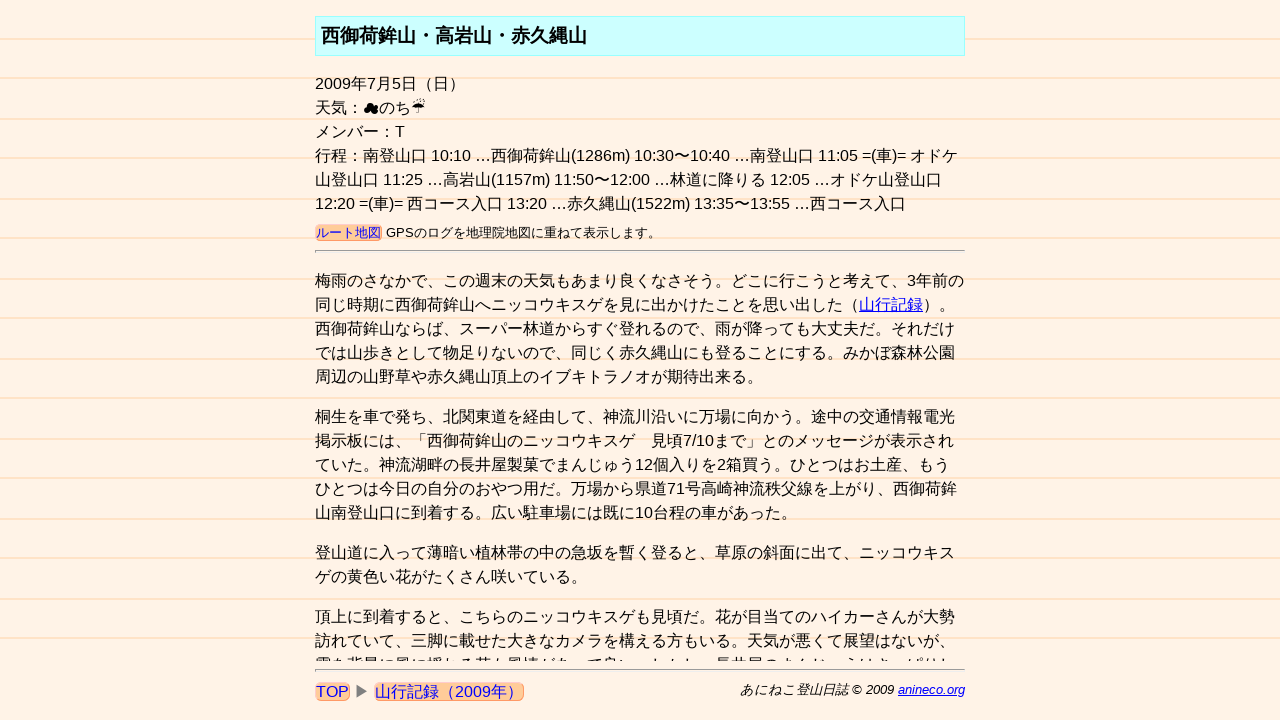

--- FILE ---
content_type: text/html
request_url: https://anineco.org/090705.html
body_size: 6977
content:
<!DOCTYPE html>
<html lang="ja">
<head prefix="og: http://ogp.me/ns#">
<meta charset="UTF-8">
<meta name="description" content="梅雨のさなか、ニッコウキスゲなどの山野草を見に出かける。">
<meta name="viewport" content="width=device-width,initial-scale=1.0">
<meta name="twitter:card" content="summary">
<meta name="twitter:site" content="@anineco_org">
<meta property="og:title" content="西御荷鉾山・高岩山・赤久縄山">
<meta property="og:type" content="article">
<meta property="og:image" content="https://anineco.org/090705/2x/0019.jpg">
<meta property="og:url" content="https://anineco.org/090705.html">
<meta property="og:description" content="梅雨のさなか、ニッコウキスゲなどの山野草を見に出かける。">
<meta property="og:site_name" content="あにねこ登山日誌">
<title>西御荷鉾山・高岩山・赤久縄山</title>
<link rel="canonical" href="https://anineco.org/090705.html">
<link rel="stylesheet" href="css/tozan.css">
<script type="module" src="js/tozan.js"></script>
<script type="application/ld+json">{"@context":{"@vocab":"http://schema.org","wd":"https://www.wikidata.org/entity/"},"@graph":[{"@type":"BlogPosting","mainEntityOfPage":{"@type":"WebPage","@id":"https://anineco.org/090705.html"},"headline":"西御荷鉾山・高岩山・赤久縄山","description":"梅雨のさなか、ニッコウキスゲなどの山野草を見に出かける。","author":{"@type":"Person","name":"あにねこ","url":"https://anineco.org/profile.html"},"datePublished":"2009-07-10","image":[{"@type":"ImageObject","url":"https://anineco.org/090705/W0019.jpg","width":1200,"height":675},{"@type":"ImageObject","url":"https://anineco.org/090705/F0019.jpg","width":1200,"height":900},{"@type":"ImageObject","url":"https://anineco.org/090705/Q0019.jpg","width":1200,"height":1200}],"about":{"@type":"Trip","name":"西御荷鉾山・高岩山・赤久縄山","departureTime":"2009-07-05","arrivalTime":"2009-07-05","description":"梅雨のさなか、ニッコウキスゲなどの山野草を見に出かける。","itinerary":[{"@type":"Place","@id":"urn:org.jpn.map:summit:343"},{"@type":"Place","@id":"urn:org.jpn.map:summit:17888"},{"@type":"Place","@id":"urn:org.jpn.map:summit:342"}]}},{"@type":"Place","@id":"urn:org.jpn.map:summit:343","name":"西御荷鉾山","additionalType":"http://schema.org/Mountain","geo":{"@type":"GeoCoordinates","latitude":"36.152254","longitude":"138.918307","elevation":1286},"containedInPlace":[{"@id":"urn:org.jpn.map:area:10000"}]},{"@type":"Place","@id":"urn:org.jpn.map:summit:17888","name":"高岩山","additionalType":"http://schema.org/Mountain","geo":{"@type":"GeoCoordinates","latitude":"36.142751","longitude":"138.889436","elevation":1157},"containedInPlace":[{"@id":"urn:org.jpn.map:area:10000"}]},{"@type":"Place","@id":"urn:org.jpn.map:summit:342","name":"赤久縄山","additionalType":"http://schema.org/Mountain","geo":{"@type":"GeoCoordinates","latitude":"36.143656","longitude":"138.843288","elevation":1523},"containedInPlace":[{"@id":"urn:org.jpn.map:area:10000"}]},{"@type":"AdministrativeArea","@id":"urn:org.jpn.map:area:10000","name":"群馬県","sameAs":"wd:Q129499"}]}</script>
</head>
<body>
<div id="container">
<main>
<article>
<h1>西御荷鉾山・高岩山・赤久縄山</h1>
<div>2009年7月5日（日）</div>
<div>天気：☁️のち☔</div>
<div>メンバー：T</div>
<div>行程：南登山口 10:10 …西御荷鉾山(1286m) 10:30〜10:40 …南登山口 11:05 =(車)= オドケ山登山口 11:25 …高岩山(1157m) 11:50〜12:00 …林道に降りる 12:05 …オドケ山登山口 12:20 =(車)= 西コース入口 13:20 …赤久縄山(1522m) 13:35〜13:55 …西コース入口</div>
<div class="routemap"><a href="routemap.html?lat=36.146867&amp;lon=138.879343&amp;zoom=13&amp;url=090705/routemap.geojson">ルート地図</a>
GPSのログを地理院地図に重ねて表示します。</div>
<hr>
<p>梅雨のさなかで、この週末の天気もあまり良くなさそう。どこに行こうと考えて、3年前の同じ時期に西御荷鉾山へニッコウキスゲを見に出かけたことを思い出した（<a href="060708.html">山行記録</a>）。西御荷鉾山ならば、スーパー林道からすぐ登れるので、雨が降っても大丈夫だ。それだけでは山歩きとして物足りないので、同じく赤久縄山にも登ることにする。みかぼ森林公園周辺の山野草や赤久縄山頂上のイブキトラノオが期待出来る。</p>
<p>桐生を車で発ち、北関東道を経由して、神流川沿いに万場に向かう。途中の交通情報電光掲示板には、「西御荷鉾山のニッコウキスゲ　見頃7/10まで」とのメッセージが表示されていた。神流湖畔の長井屋製菓でまんじゅう12個入りを2箱買う。ひとつはお土産、もうひとつは今日の自分のおやつ用だ。万場から県道71号高崎神流秩父線を上がり、西御荷鉾山南登山口に到着する。広い駐車場には既に10台程の車があった。</p>
<p>登山道に入って薄暗い植林帯の中の急坂を暫く登ると、草原の斜面に出て、ニッコウキスゲの黄色い花がたくさん咲いている。</p>
<p>頂上に到着すると、こちらのニッコウキスゲも見頃だ。花が目当てのハイカーさんが大勢訪れていて、三脚に載せた大きなカメラを構える方もいる。天気が悪くて展望はないが、霧を背景に風に揺れる花も風情があって良い。しかし、長井屋のまんじゅうはさっぱりした甘さでやはり美味いなあ。ぱくぱくと何個も食べてしまった(^^;)</p>
<div class="photo">
<figure><picture>
<source type="image/avif" srcset="090705/0007.avif 1x,090705/2x/0007.avif 2x">
<img src="090705/0007.jpg" srcset="090705/2x/0007.jpg 2x" width="240" height="180" alt="">
</picture>
<figcaption>西御荷鉾山頂上</figcaption>
</figure>
<figure><picture>
<source type="image/avif" srcset="090705/0012.avif 1x,090705/2x/0012.avif 2x">
<img src="090705/0012.jpg" srcset="090705/2x/0012.jpg 2x" width="240" height="180" alt="">
</picture>
<figcaption>頂上で憩うハイカーさん達</figcaption>
</figure>
</div>
<div class="photo">
<figure><picture>
<source type="image/avif" srcset="090705/0011.avif 1x,090705/2x/0011.avif 2x">
<img src="090705/0011.jpg" srcset="090705/2x/0011.jpg 2x" width="240" height="180" alt="">
</picture>
<figcaption>一面に咲くニッコウキスゲ</figcaption>
</figure>
<figure><picture>
<source type="image/avif" srcset="090705/0009.avif 1x,090705/2x/0009.avif 2x">
<img src="090705/0009.jpg" srcset="090705/2x/0009.jpg 2x" width="240" height="180" alt="">
</picture>
<figcaption>ニッコウキスゲのアップ</figcaption>
</figure>
</div>
<p>頂上のニッコウキスゲを鑑賞したのち、同じ道を下る。途中の草原ではガスが上がって、みかぼ高原荘が眺められた。下からはどんどんハイカーさんが登って来て、頂上は益々の賑わいになりそうだ。駐車場に戻ると車の数も増えていた。</p>
<div class="photo">
<figure><picture>
<source type="image/avif" srcset="090705/0019.avif 1x,090705/2x/0019.avif 2x">
<img src="090705/0019.jpg" srcset="090705/2x/0019.jpg 2x" width="240" height="180" alt="">
</picture>
<figcaption>頂上直下の斜面のニッコウキスゲ(1)<br>奥はみかぼ高原</figcaption>
</figure>
<figure><picture>
<source type="image/avif" srcset="090705/0023.avif 1x,090705/2x/0023.avif 2x">
<img src="090705/0023.jpg" srcset="090705/2x/0023.jpg 2x" width="240" height="180" alt="">
</picture>
<figcaption>頂上直下の斜面のニッコウキスゲ(2)</figcaption>
</figure>
</div>
<p>3年前のニッコウキスゲ鑑賞山行では、西御荷鉾山の次にオドケ山に登った。今回も同じでは芸がないので、新しいピークをハントすることにする。オドケ山の南西にある1157m峰は、地形図には地名の記載がないが三等三角点（点名：上大仁田）が設置され、山と高原地図「西上州」では「高岩山」と呼ばれている。また「西上州の山と峠」p.147によると、牛頭山という別名もあるらしい。この辺りの山の例に漏れずスーパー林道が稜線直下を通っているため、最近は山歩きの対象になっていないようで、登った話はネットで検索しても出て来ないが、逆に興味がわく。</p>
<p>オドケ山登山口の駐車スペースに車を置く。車道を高岩山の方（西方）へ少し進むと、草に覆われているが明瞭な山道が尾根の上に向かっている。半分埋もれた木の階段もあり、かつては整備された歩道だったようだ。</p>
<div class="photo">
<figure><picture>
<source type="image/avif" srcset="090705/0030.avif 1x,090705/2x/0030.avif 2x">
<img src="090705/0030.jpg" srcset="090705/2x/0030.jpg 2x" width="240" height="180" alt="">
</picture>
<figcaption>オドケ山登山口に車を置く</figcaption>
</figure>
<figure><picture>
<source type="image/avif" srcset="090705/0032.avif 1x,090705/2x/0032.avif 2x">
<img src="090705/0032.jpg" srcset="090705/2x/0032.jpg 2x" width="240" height="180" alt="">
</picture>
<figcaption>高岩山への登り口</figcaption>
</figure>
</div>
<p>高岩山へ続く尾根の上には、疎らな樹林の中に確かな道型が続いている。草藪も薄く、歩き易い。しかし、最近雨が降り続いたせいか、足元の腐葉土はたっぷり水を吸っていて、にちゃにちゃとした足裏の感覚がちょっと気色悪い。晩秋の乾燥した落ち葉の時期ならば良さそうな道なのだが。</p>
<p>平らに近い緩い登りの尾根を辿る。途中、掠れた文字で「←ミカボ山　塩沢峠→」と書かれたかつてのハイキングコースの道標を見た。道標の指し示す方向の道は稜線の北を巻いているが、そちらは藪が深い。稜線上には朽ちた木の階段が続いていて、こちらはスーパー林道開通後に整備された道らしい。後者を辿るが、こちらもようやく跡が残っているという程度の道だ。</p>
<div class="photo">
<figure><picture>
<source type="image/avif" srcset="090705/0034.avif 1x,090705/2x/0034.avif 2x">
<img src="090705/0034.jpg" srcset="090705/2x/0034.jpg 2x" width="240" height="180" alt="">
</picture>
<figcaption>藪のない尾根を行く</figcaption>
</figure>
<figure><picture>
<source type="image/avif" srcset="090705/0038.avif 1x,090705/2x/0038.avif 2x">
<img src="090705/0038.jpg" srcset="090705/2x/0038.jpg 2x" width="240" height="180" alt="">
</picture>
<figcaption>かつての縦走路の道標</figcaption>
</figure>
</div>
<p>なおも緩い尾根上を進むと小鞍部に着いて、「水源かん養林」の倒れた標柱と「折るまい採るまい御荷鉾の植物」という看板がある。木の階段を辿って稜線の右を巻く微かな山道に入る。ここは自然林の中で緑が美しく、コアジサイの花が道の脇に並んで咲いている。小さな岩場を木の桟道で通過すると尾根は傾斜を増し、高岩山への最後の登りらしい。右の山腹を巻く山道もあるが、ここは尾根上を急登する。</p>
<div class="photo">
<figure><picture>
<source type="image/avif" srcset="090705/0053.avif 1x,090705/2x/0053.avif 2x">
<img src="090705/0053.jpg" srcset="090705/2x/0053.jpg 2x" width="240" height="180" alt="">
</picture>
<figcaption>コアジサイ咲く山道を辿る</figcaption>
</figure>
<figure><picture>
<source type="image/avif" srcset="090705/0059.avif 1x,090705/2x/0059.avif 2x">
<img src="090705/0059.jpg" srcset="090705/2x/0059.jpg 2x" width="240" height="180" alt="">
</picture>
<figcaption>高岩山へ急な尾根を登る</figcaption>
</figure>
</div>
<p>急坂を登りきると、三等三角点のある高岩山の頂上に着いた。樹林に覆われて展望は全くない。地味な山頂で、一つピークを踏んだという満足だけがある。しかし、こんな山にも登る奇特な人はやはりいるようで、金属プレートにビニルテープを張って作製した山名標が、頂上の木の梢にぶら下がっていた。金属にまだピカピカの光沢があるところを見ると、最近付けられた物らしい。</p>
<div class="photo">
<figure><picture>
<source type="image/avif" srcset="090705/0066.avif 1x,090705/2x/0066.avif 2x">
<img src="090705/0066.jpg" srcset="090705/2x/0066.jpg 2x" width="240" height="180" alt="">
</picture>
<figcaption>高岩山頂上<br>三等三角点がある</figcaption>
</figure>
<figure><picture>
<source type="image/avif" srcset="090705/0062.avif 1x,090705/2x/0062.avif 2x">
<img src="090705/0062.jpg" srcset="090705/2x/0062.jpg 2x" width="240" height="180" alt="">
</picture>
<figcaption>高岩山の山名標</figcaption>
</figure>
</div>
<p>頂上からさらに稜線を西に辿って、スーパー林道に降りた。こちら側から登れば距離は短いが、道はあまり明瞭でない。あとは林道を歩いて、オドケ山登山口に置いた車まで戻る。</p>
<div class="photo">
<figure><picture>
<source type="image/avif" srcset="090705/0068.avif 1x,090705/2x/0068.avif 2x">
<img src="090705/0068.jpg" srcset="090705/2x/0068.jpg 2x" width="240" height="180" alt="">
</picture>
<figcaption>御荷鉾スーパー林道に降りる</figcaption>
</figure>
<figure><picture>
<source type="image/avif" srcset="090705/0071.avif 1x,090705/2x/0071.avif 2x">
<img src="090705/0071.jpg" srcset="090705/2x/0071.jpg 2x" width="240" height="180" alt="">
</picture>
<figcaption>林道を戻りオドケ山を仰ぐ</figcaption>
</figure>
</div>
<p>再びスーパー林道を車で走って、みかぼ森林公園の管理棟に向かう。管理人さんに挨拶をして、この辺の花の様子を伺ったら、今年はまだ時期が早いよ、とのこと。ヤマオダマキが一輪咲いている場所を教えて頂いた。</p>
<p>正午を過ぎて腹も減ったので、管理棟に入れて頂いて、パンとペットボトルのお茶で昼食を摂る。食べ終わった頃、一組のご夫婦（実は相互リンクしている<a href="http://k2couple.cloudfree.jp/236mikabo/236mikabo.html">K2Couple</a>のあたさん、はらっぱさんご夫婦であったことが後日わかる）が車でやって来て、管理人さんと話をしている。赤久縄山に登るらしい。スーパー林道は管理棟のすぐ先にゲートがあり、その先は車両全面通行止になっているが、管理人さんからお許しが出て、通行に注意すれば赤久縄山の登山口まで車で通って良い、ということになった。管理人さんからのアドバイスで、クマが出るから熊鈴が必要とのことで、ご夫婦は管理棟で熊鈴の貸し出しを受けていた。また、赤久縄山の山道は西コースのみ草を刈ったので、そちらから登ると良い、イブキトラノオは送電鉄塔の所にも咲いている、等の親切なアドバイスも頂く。ご夫婦の車に続いて、私も赤久縄山に向かう。</p>
<p>送電鉄塔のところには、伺ったとおり、早滝への登山道を覆い隠すようにイブキトラノオが咲いていた。周囲にはキフリツネやシモツケなどの花もある。</p>
<div class="photo">
<figure><picture>
<source type="image/avif" srcset="090705/0086.avif 1x,090705/2x/0086.avif 2x">
<img src="090705/0086.jpg" srcset="090705/2x/0086.jpg 2x" width="240" height="180" alt="">
</picture>
<figcaption>送電鉄塔付近のイブキトラノオ</figcaption>
</figure>
<figure><picture>
<source type="image/avif" srcset="090705/0088.avif 1x,090705/2x/0088.avif 2x">
<img src="090705/0088.jpg" srcset="090705/2x/0088.jpg 2x" width="240" height="180" alt="">
</picture>
<figcaption>シモツケ</figcaption>
</figure>
</div>
<p>西コース入口に向かうと、途中の北コース入口に車が置かれて、先のご夫婦がいらした。こちらから登るのかな？私は西コースを登るつもりなので、ここは通過する。</p>
<p>西コース入口には以前は東屋があった（私も見た記憶がある）が、倒壊したために撤去されて（管理人さん談）、きれいさっぱりなくなっていた。空き地に車数台を駐車することができる。</p>
<p>西コースを歩き始めると、霧が巻いていて確かに何か出そうな雰囲気だ。しかし、話の通り綺麗に刈り払いされて歩き易い。</p>
<div class="photo">
<figure><picture>
<source type="image/avif" srcset="090705/0094.avif 1x,090705/2x/0094.avif 2x">
<img src="090705/0094.jpg" srcset="090705/2x/0094.jpg 2x" width="240" height="180" alt="">
</picture>
<figcaption>赤久縄山西コース入口</figcaption>
</figure>
<figure><picture>
<source type="image/avif" srcset="090705/0095.avif 1x,090705/2x/0095.avif 2x">
<img src="090705/0095.jpg" srcset="090705/2x/0095.jpg 2x" width="240" height="180" alt="">
</picture>
<figcaption>西コースを登る</figcaption>
</figure>
</div>
<p>樹林の中を緩く登る道の脇には、クサタチバナの花が多い。ナツツバキの木に付いた蕾はぷっくり膨らんで、もうすぐ開きそうだ。15分程で赤久縄山の頂上に着いた。</p>
<div class="photo">
<figure><picture>
<source type="image/avif" srcset="090705/0104.avif 1x,090705/2x/0104.avif 2x">
<img src="090705/0104.jpg" srcset="090705/2x/0104.jpg 2x" width="240" height="180" alt="">
</picture>
<figcaption>クサタチバナ</figcaption>
</figure>
<figure><picture>
<source type="image/avif" srcset="090705/0110.avif 1x,090705/2x/0110.avif 2x">
<img src="090705/0110.jpg" srcset="090705/2x/0110.jpg 2x" width="240" height="180" alt="">
</picture>
<figcaption>赤久縄山頂上</figcaption>
</figure>
</div>
<p>頂上の草地には、期待していたイブキトラノオやニッコウキスゲが咲いている。3年前に較べると密度は低い気がするが、ひっそりと静かな頂上にぽわーっと咲くイブキトラノオは、やはりいいもんだ。</p>
<div class="photo">
<figure><picture>
<source type="image/avif" srcset="090705/0112.avif 1x,090705/2x/0112.avif 2x">
<img src="090705/0112.jpg" srcset="090705/2x/0112.jpg 2x" width="240" height="180" alt="">
</picture>
<figcaption>イブキトラノオ(1)</figcaption>
</figure>
<figure><picture>
<source type="image/avif" srcset="090705/0116.avif 1x,090705/2x/0116.avif 2x">
<img src="090705/0116.jpg" srcset="090705/2x/0116.jpg 2x" width="240" height="180" alt="">
</picture>
<figcaption>イブキトラノオ(2)</figcaption>
</figure>
</div>
<div class="photo">
<figure><picture>
<source type="image/avif" srcset="090705/0113.avif 1x,090705/2x/0113.avif 2x">
<img src="090705/0113.jpg" srcset="090705/2x/0113.jpg 2x" width="240" height="180" alt="">
</picture>
<figcaption>ニッコウキスゲ</figcaption>
</figure>
<figure><picture>
<source type="image/avif" srcset="090705/0124.avif 1x,090705/2x/0124.avif 2x">
<img src="090705/0124.jpg" srcset="090705/2x/0124.jpg 2x" width="240" height="180" alt="">
</picture>
<figcaption>ヨツバヒヨドリ？</figcaption>
</figure>
</div>
<p>頂上から東コースや南尾根コースの様子をうかがうと、夏草に覆われていて、この季節に歩くのは大変そう。北コースは深い樹林帯中の道なので、草藪はそれほどでもない。ご夫婦が登って来るかなと思ったが、どうもいらっしゃらないようだ（やはり、クマを警戒して登らなかったそうです）。来た道を車に戻る。</p>
<p>管理棟に戻ると団体さんが来ていて、管理人さんを囲んで懇談していた。管理人さんに挨拶とお礼を述べて、帰途につく。</p>
<p>帰りの林道の脇に「山の神の丘150m 展望台20m」という道標を見つける。20mならば行ってみよう(^^)ということで、車を停めてちょっと道草。デジカメだけを携えて山道に入ると、すぐに展望が開けた斜面があり、東屋が建っている。</p>
<div class="photo">
<figure><picture>
<source type="image/avif" srcset="090705/0130.avif 1x,090705/2x/0130.avif 2x">
<img src="090705/0130.jpg" srcset="090705/2x/0130.jpg 2x" width="240" height="180" alt="">
</picture>
<figcaption>展望台入口の道標</figcaption>
</figure>
<figure><picture>
<source type="image/avif" srcset="090705/0132.avif 1x,090705/2x/0132.avif 2x">
<img src="090705/0132.jpg" srcset="090705/2x/0132.jpg 2x" width="240" height="180" alt="">
</picture>
<figcaption>展望台からの展望</figcaption>
</figure>
</div>
<p>東屋の周囲の草地にはヤマオダマキが群生していた。これはめっけもの！ちょうど咲き始めで、花も蕾も多い。道草して良かった♪</p>
<div class="photo">
<figure><picture>
<source type="image/avif" srcset="090705/0137.avif 1x,090705/2x/0137.avif 2x">
<img src="090705/0137.jpg" srcset="090705/2x/0137.jpg 2x" width="240" height="180" alt="">
</picture>
<figcaption>ヤマオダマキ(1)</figcaption>
</figure>
<figure><picture>
<source type="image/avif" srcset="090705/0147.avif 1x,090705/2x/0147.avif 2x">
<img src="090705/0147.jpg" srcset="090705/2x/0147.jpg 2x" width="240" height="180" alt="">
</picture>
<figcaption>ヤマオダマキ(2)</figcaption>
</figure>
</div>
<p>ヤマオダマキを撮影しているうちに、ポツポツと雨粒が落ちて来て、やがて本降りとなった。慌てて車に戻る。</p>
<div class="photo">
<figure><picture>
<source type="image/avif" srcset="090705/0142.avif 1x,090705/2x/0142.avif 2x">
<img src="090705/0142.jpg" srcset="090705/2x/0142.jpg 2x" width="240" height="180" alt="">
</picture>
<figcaption>オオバギボウシの托葉？</figcaption>
</figure>
<figure><picture>
<source type="image/avif" srcset="090705/0151.avif 1x,090705/2x/0151.avif 2x">
<img src="090705/0151.jpg" srcset="090705/2x/0151.jpg 2x" width="240" height="180" alt="">
</picture>
<figcaption>県道富岡万場線から見た<br>オドケ山（左）と高岩山</figcaption>
</figure>
</div>
<p>帰りは塩沢峠から県道富岡万場線を北へ下り、鮎川を渡る。このあたりはすごい山奥で、鮎川の上流域には興味を引かれる。さらに小峠から甘楽町の那須の集落へ、つづら折れの狭隘な県道を下る。この県道はかなりの山岳ドライブが楽しめる。雄川に沿って走り、富岡ICから上信越道に乗って桐生に帰った。</p>
</article>
</main>
<footer>
<hr>
<small>あにねこ登山日誌 © 2009 <a href="https://anineco.org/">anineco.org</a></small>
<nav>
<a href=".">TOP</a>
▶
<a href="ch2009.html">山行記録（2009年）</a>
</nav>
</footer>
</div>
</body>
</html>


--- FILE ---
content_type: text/css
request_url: https://anineco.org/css/tozan.css
body_size: 1185
content:
@charset "UTF-8";html{height:100%;overflow:hidden}body{margin:0;height:100%;line-height:1.5;font-family:'Helvetica Neue',Arial,'Hiragino Kaku Gothic ProN','Hiragino Sans',Meiryo,sans-serif;font-feature-settings:"palt";background-color:#fff3e7;color:#000}#container{height:100%;display:flex;flex-direction:column}main{flex:1;overflow-y:auto;background-image:url([data-uri]);background-attachment:local}article,footer{width:650px;margin-left:calc(50vw - 325px)}footer{margin-bottom:1em}h1{padding:5px;background-color:#cff;font-size:larger;border:1px solid #9ff}h2{margin:0;padding:0;font-size:medium}.section{background-color:#ffc;padding:5px}.photo{display:flex;justify-content:center;flex-wrap:wrap}.photo figure{display:inline-block;margin:0 0 5px 0;padding:0}figcaption{text-align:center;font-size:smaller}.photo img{margin:0 11px 5px 11px;border:1px outset silver;padding:2px;background-color:#fff}.photo img[height="240"]{margin:0 41px 5px 41px}.photo img[height="270"]{margin:0 56px 5px 56px}hr{height:1px;clear:both}nav{float:left;color:gray}small{float:right;font-style:italic}a img{border-style:none}blockquote{background-color:#fff;margin-left:2em;margin-right:2em}em{color:red;font-weight:700;font-style:normal}ins{color:gray;font-style:normal;text-decoration:none}.illust{float:right;margin:1em}a{font-weight:400}p a[href^="http:"]:after{margin-left:1px;margin-right:1px;content:url([data-uri])}p a[href^="https:"]:after{margin-left:1px;margin-right:1px;content:url([data-uri])}p a[href^="https://dl.ndl.go.jp/pid/"]:after{margin-left:1px;margin-right:1px;content:"📚";text-decoration:none;display:inline-block}a:link{color:#00f}a:visited{color:purple}a:hover{color:red}.routemap{font-size:smaller;margin-top:.5em}.routemap a,nav a,nav select{background-color:#fc9;text-decoration:none}.routemap a,nav a{border-width:1px;border-style:solid;border-color:#fcc #f96 #f96 #fcc;border-radius:.4em}nav div,nav form{display:inline}.mod{text-decoration:underline}.youtube{text-align:center}.youtube object{width:560px;height:315px}span[title^=http]{text-decoration:underline dotted blue}@media screen and (max-width:699px){body{min-width:0}#container{width:auto}article,footer{width:auto;margin-left:0;padding:0 5px}h1{margin-top:0}.youtube{position:relative;width:100%;padding-top:56.25%}.youtube object{position:absolute;top:0;right:0;width:100%!important;height:100%!important}.panorama img{max-width:100%;height:auto;padding:0;border-width:0}}@media screen and (max-width:539px){small{display:none}blockquote{margin-left:1em}}

--- FILE ---
content_type: application/javascript
request_url: https://anineco.org/js/tozan.js
body_size: 2331
content:
var d={},u;function g(){return u||(u=1,(function(n){Object.defineProperty(n,"__esModule",{value:!0}),n.install=n.initDataLayer=n.gtag=n.default=void 0;var o=n.initDataLayer=function(){window.dataLayer=window.dataLayer||[]};n.install=function(c){var s=arguments.length>1&&arguments[1]!==void 0?arguments[1]:{},l="ga-gtag";if(!document.getElementById(l)){var e=document,t=e.head,i=document.createElement("script");i.id=l,i.async=!0,i.src="https://www.googletagmanager.com/gtag/js?id=".concat(c),t.insertBefore(i,t.firstChild),o(),r("js",new Date),r("config",c,s)}};var r=n.gtag=function(){window.dataLayer.push(arguments)};n.default=r})(d)),d}var f=g();f.install("G-VGB0R7REN2");const h=2026,p=2026,m={passive:!0};window.addEventListener("DOMContentLoaded",function(n){function o(e){window.innerWidth<670?window.open(e,"ROUTEMAP"):window.open(e,"ROUTEMAP","width=670,height=510,resizable=yes")}for(const e of document.querySelectorAll('a[href^="routemap.html"],a[href^="https://map.jpn.org/mountain.html?"]'))e.addEventListener("click",function(t){t.preventDefault(),o(t.target.href)});const r=location.pathname.match(/\/([^/]*)\.html/),a=r?r[1]:"index",c=document.getElementById("ch-year");if(c){for(let e=h;e>=1997;e--){const t=document.createElement("option");t.setAttribute("value",e),a=="ch"+e&&t.setAttribute("selected","selected"),t.textContent=e+"年",c.appendChild(t)}c.addEventListener("change",function(e){location.assign("ch"+e.target.value+".html")},m)}const s=document.getElementById("hist-year");if(s){for(let e=p;e>=2004;e--){const t=String(e).slice(-2),i=document.createElement("option");i.setAttribute("value",t),a=="hist"+t&&i.setAttribute("selected","selected"),i.textContent=e+"年",s.appendChild(i)}s.addEventListener("change",function(e){location.assign("hist"+e.target.value+".html")},m)}for(const e of document.querySelectorAll("footer")){const t=document.createElement("img");t.setAttribute("src",a=="index"?"report/report.cgi?"+encodeURIComponent(document.referrer):"lime/lime.cgi?"+a),t.setAttribute("width",1),t.setAttribute("height",1),t.setAttribute("alt",""),e.appendChild(t)}const l=document.querySelector("main");l&&sessionStorage.getItem("url")===location.href&&(l.scrollTop=Number(sessionStorage.getItem("pos")))});window.addEventListener("beforeunload",function(n){sessionStorage.setItem("url",location.href);const o=document.querySelector("main");o&&sessionStorage.setItem("pos",o.scrollTop)});
